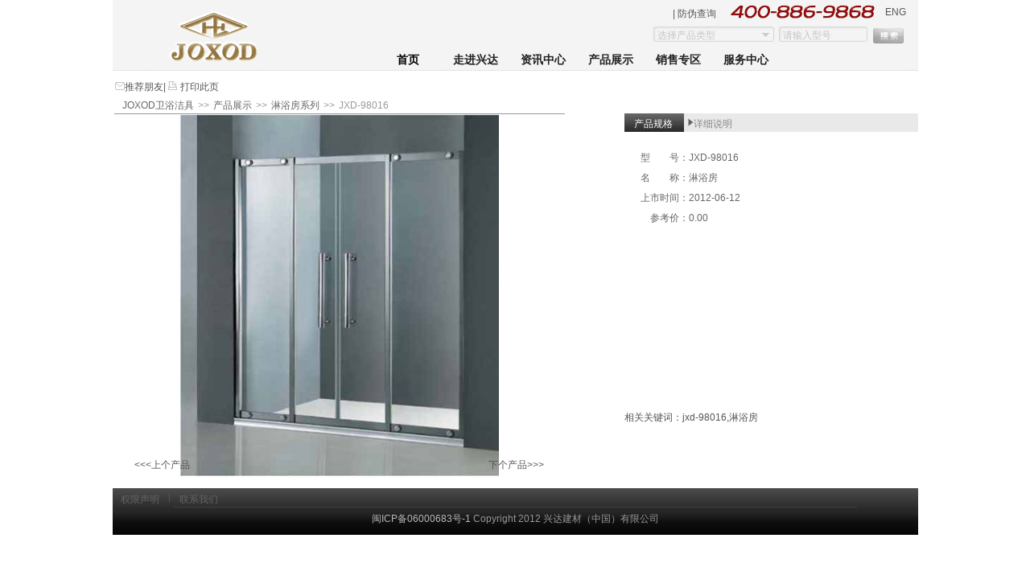

--- FILE ---
content_type: text/html; charset=utf-8
request_url: http://www.joxod.com/products/detail-587.html
body_size: 4251
content:


<!DOCTYPE html PUBLIC "-//W3C//DTD XHTML 1.0 Transitional//EN" "http://www.w3.org/TR/xhtml1/DTD/xhtml1-transitional.dtd">
<html xmlns="http://www.w3.org/1999/xhtml">
<head>
<meta http-equiv="Content-Type" content="text/html; charset=utf-8" />
<meta http-equiv="Content-Language" content="zh-cn" /> 
<meta name="author" content="joxod.com" />
<meta name="Copyright" content="Copyright joxod.com All Rights Reserved." />
<meta name="baidu-site-verification" content="rGQ8UuzBNP" />

        
          
<meta name="keywords" content="jxd-98016,淋浴房,淋浴房系列 " />
<meta name="description" content="淋浴房,淋浴房系列 "/>  
<title>JXD-98016,淋浴房-淋浴房系列 -九牧王五金,JOXOD卫浴洁具-兴达建材（中国）有限公司[官网]</title>
<link href="../statics/joxod/css/content.css" rel="stylesheet" type="text/css" /> 



<link rel="shortcut icon" href="../favicon.ico" />
 <link href="../favicon.ico" rel="bookmark" />

<link href="../statics/joxod/css/common.css" rel="stylesheet" type="text/css" /> 
<link href="../statics/joxod/css/head.css" rel="stylesheet" type="text/css" />
<link href="../statics/joxod/css/foot.css" rel="stylesheet" type="text/css" /> 
 <link href="../statics/js/jquery.flashSlider.css" rel="stylesheet" type="text/css" /> 

<link href="../statics/joxod/css/scroll.css" rel="stylesheet" type="text/css" />
 <link href="../statics/joxod/css/products.css" rel="stylesheet" type="text/css" /> 
<style type="text/css">
.chapter{
   width: 326px;
}
  .chapter p img{
   max-width:300px;height:auto;
 }
 
 </style>



<script src="../statics/js/jquery.js"  type="text/javascript"></script>
<script src="../statics/js/jquery.corner.js"  type="text/javascript"></script>
<script src="../statics/js/jquery.flashSlider-1.0.min.js"  type="text/javascript"></script>
<script type="text/javascript">
$(document).ready(function(){
              $('.Menu2 li').hover(function(){
               $('#List1').hide();
              });
              $('.Menu2 li').mouseover(function(){
               $('#List1').show();
              });
              
              $('.childml').hover(function(){
                $(this).find('.child-menu').show('fast').fadeTo('fast',0.8);
              },function(){
                $(this).find('.child-menu').hide('fast');
              });              
    });
    
 function setValue($id,$name){
    $('#categorytext').attr('value',$name);
    $('#myform').attr('action', "../products/search-"+$id+".html" )
 }
function mysubmit() {
    $('#txtSearch').attr('value', $('#txtSearch').val().replace("请输入型号",""));
    $('#myform').submit();
    return false;
}
    
</script> 

<script src="../statics/js/jquery.jScrollPane.js"></script>
<script src="../statics/js/jquery.imgAutoSize.js"></script>
<script src="../statics/js/jquery.idTabs.min.js"></script>
<script src="../statics/js/jquery.magnify-1.0.2.min.js"></script>
<script type="text/javascript"> 
 	$(document).ready(function(){  	
      $('.product_img img').imgAutoSize({'w':450,'h':450},function(){$('.product_mg').magnify({
                    lensWidth: 160,
                    lensHeight: 160,
                    preload: false,
                    stagePlacement: 'right', 
                    lensCss: {backgroundColor: '#fff',
                    border:'0px', 
                    opacity: 0.5 },
                    stageCss: {border: '1px solid #333',width:'260px',height:'260px'}
                  });    
     });     //图片自动调整         
               
 	   $('#features').show();
       $('.scrollpane').jScrollPane({animateTo:true, animateInterval:50, animateStep:5, showArrows: true, scrollbarWidth: 7, arrowSize: 8,dragMaxHeight:99999,scrollbarMargin:20,reinitialiseOnImageLoad: true});
       $("div.intro").jTab({actionType:"mouseover",defaultSelectedTab:"specification"})
   
  });
</script>



</head>
<body>
<!--<div id="headbg"></div>//-->
<div id="container">
  <div class="head_sy"><div class="logo_sy"><a href="../" title="JOXOD卫浴洁具"><img src="../statics/joxod/images/header_logop.gif"  alt="九牧王五金,JOXOD卫浴洁具-兴达建材（中国）有限公司[官网]" border="0"  /></a></div>  

   
     
  <div class="l_right2_sy"> 

          <a href="http://fw.joxod.com" title="|  防伪查询" target="_blank" rel="nofollow"> 
     |  防伪查询</a> 
       
     </div>   
     
<div class="l_right1_sy"> 
<a href="../en/">ENG</a>
</div>
  
  <div class="l_right3_sy">
  <form action="../products/search.html" method="get" id="myform">
  <table width="630" border="0" cellspacing="0" cellpadding="0">
  <tr>
    <td height="23" align="right" valign="top" width="466">
  <input name="categorytext" type="text" id="categorytext" class="sear" onmousedown="$('#List1').show();" value="选择产品类型" />
  <div class="Menu" id="List1" >
  <div class="Menu2">
    <ul>
       
         <li onmousedown="javascript:setValue(32,'龙头、感应系列 ');">龙头、感应系列 </li>
           <li onmousedown="javascript:setValue(33,'淋浴柱、花洒系列 ');">淋浴柱、花洒系列 </li>
           <li onmousedown="javascript:setValue(62,'五金配件系列 ');">五金配件系列 </li>
           <li onmousedown="javascript:setValue(63,'五金挂件系列 ');">五金挂件系列 </li>
           <li onmousedown="javascript:setValue(64,'厨房水槽系列 ');">厨房水槽系列 </li>
           <li onmousedown="javascript:setValue(65,'陶瓷洁具系列 ');">陶瓷洁具系列 </li>
           <li onmousedown="javascript:setValue(66,'浴室柜系列 ');">浴室柜系列 </li>
           <li onmousedown="javascript:setValue(67,'淋浴房系列 ');">淋浴房系列 </li>
           <li onmousedown="javascript:setValue(486,'浴缸系列');">浴缸系列</li>
           <li onmousedown="javascript:setValue(508,'智能晾衣架系列');">智能晾衣架系列</li>
           <li onmousedown="javascript:setValue(68,'周边产品');">周边产品</li>
         </ul>
<!--input name="categoryid" type="hidden" id="categoryid"/ //-->
  </div>
   </div>     
    
    </td>
    <td width="116" align="right" valign="top">
      <input name="code" type="text" class="l_bd_sy" id="txtSearch" onclick="$(this).attr('value','');" value="请输入型号" />
    </td>
    <td width="48" align="right">
     <a href="javascript:;" onclick="mysubmit()">
    <img src="../statics/joxod/images/head_cn.jpg" border="0" alt='search'/></a>   
    </td>
  </tr>
</table>
</form>
</div>
 
<div class="l_right4_sy">
<div class="mainmenu">
<ul>
<li ><a href="../" style="color:#000" title="JOXOD卫浴洁具">首页</a></li>

      
<li class="childml">
<a href="../content/aboutus.html" title="走进兴达" >走进兴达</a>
  <div class="child-menu">
        
                        <a href="../content/aboutus-1.html" title="关于兴达" >关于兴达</a>
            <a href="../content/aboutus-6.html" title="企业荣誉" >企业荣誉</a>
            <a href="../content/aboutus-7.html" title="实体店展示" >实体店展示</a>
            <a href="../content/aboutus-10.html" title="张铁林视频" >张铁林视频</a>
            <a href="../content/aboutus-11.html" title="工程案例" >工程案例</a>
            <a href="../content/aboutus-12.html" title="发展历程" >发展历程</a>
         
         
      
       
              
         
         

      
  </div>
  </li>
<li class="childml">
<a href="../news/index.html" title="资讯中心" >资讯中心</a>
  <div class="child-menu">
        
       
       
              
             <a href="../news/index-35.html" title="集团动态 " >集团动态 </a>
             <a href="../news/index-61.html" title="行业资讯 " >行业资讯 </a>
             <a href="../news/index-512.html" title="活动中心" >活动中心</a>
       
         

      
  </div>
  </li>
<li class="childml">
<a href="../products/index.html" title="产品展示" >产品展示</a>
  <div class="child-menu">
        
       
       
              
            <a href="../products/index-32.html" title="龙头、感应系列 " >龙头、感应系列 </a>
            <a href="../products/index-33.html" title="淋浴柱、花洒系列 " >淋浴柱、花洒系列 </a>
            <a href="../products/index-62.html" title="五金配件系列 " >五金配件系列 </a>
            <a href="../products/index-63.html" title="五金挂件系列 " >五金挂件系列 </a>
            <a href="../products/index-64.html" title="厨房水槽系列 " >厨房水槽系列 </a>
            <a href="../products/index-65.html" title="陶瓷洁具系列 " >陶瓷洁具系列 </a>
            <a href="../products/index-66.html" title="浴室柜系列 " >浴室柜系列 </a>
            <a href="../products/index-67.html" title="淋浴房系列 " >淋浴房系列 </a>
            <a href="../products/index-486.html" title="浴缸系列" >浴缸系列</a>
            <a href="../products/index-508.html" title="智能晾衣架系列" >智能晾衣架系列</a>
            <a href="../products/index-68.html" title="周边产品" >周边产品</a>
       
         

      
  </div>
  </li>
<li class="childml">
<a href="../sales/index.html" title="销售专区" >销售专区</a>
  <div class="child-menu">
        
                        <a href="../sales/detail-8.html" title="加盟详情" >加盟详情</a>
         
         
      
       
              
                   <a href="../sales/index.html" title="销售网络" >销售网络</a>
       
         
         

      
  </div>
  </li>
<li class="childml">
<a href="../service/index.html" title="服务中心" >服务中心</a>
  <div class="child-menu">
        
                        <a href="../service/detail-2.html" title="联系我们" >联系我们</a>
         
         
      
       
              
                   <a href="../service/index.html" title="产品常识及保养" >产品常识及保养</a>
             <a href="../message-content/index.html" title="网上咨询" >网上咨询</a>
             <a href="../fw" title="防伪查询" >防伪查询</a>
       
         
         

      
  </div>
  </li>
</ul>


  
</div>

</div>
</div>  

<!--head end//-->



<div id="main_container" class="clear">
<div class="clear" style="height:25px;padding-top:8px;padding-left:3px;">
  <img src="../statics/joxod/images/product_06.jpg" alt="推荐给别友"/><a id="bdshare" class="bdshare_b" style="line-height: 12px; position: static; float:none;" href="#">推荐朋友</a><span>|</span>  <img src="../statics/joxod/images/product_07.jpg" alt="打印"/><a
        href="javascript:window.print(); "> 打印此页</a>     
</div><div class="title-links">
<ul>
<li><a href="../" title="JOXOD卫浴洁具">JOXOD卫浴洁具</a></li>
<li class="node">>></li>
<li ><a href="../products/index.html" title="产品展示">产品展示</a></li>
 
<li class="node">>></li>
<li ><a href="../products/index-67.html" title="淋浴房系列 ">淋浴房系列 </a></li>
<li class="node">>></li>
<li>JXD-98016</li>
</ul>
</div>
<div class="page_body">
<div class="product_img" href="../uploadsoureclibs/">

<a class="product_mg" href="../uploadsoureclibs/products/2012/06/20120612101744816.jpg" onclick="return false;">
<img  src='../uploadsoureclibs/products/2012/06/20120612101744816.jpg' alt="JXD-98016" />
</a>
<div class="ppre"><a href="../products/detail-597.html" title="JXD-98007"> <<<上个产品</a></div>
<div class="pafter"><a href="../products/detail-586.html" title="JXD-98015">下个产品>>> </a></div>
</div>

	<div class="intro">
        	<div class="tabbg">
            	<ul id="tabs">
                	<li rel="specification" >产品规格</li>
                    <li rel="features">详细说明</li>
                </ul>
                <div class="clear"></div>
            </div>
			<div class="disclaimer" id="tabcontent">
        
<div id="specification" class="tab">
  <ul class="pinfo">
  <li>
    <div class="title">型　　号：</div>
    <div class="content">JXD-98016</div>
   </li>
    <li>
    <div  class="title">名　　称：</div>
    <div class="content">淋浴房</div>
  </li>
    <li>
    <div  class="title">上市时间：</div>
    <div class="content">2012-06-12</div>
  </li>
  </li>
    <li>
    <div  class="title">参考价：</div>
    <div class="content">0.00</div>
  </li>

</ul>             
</div>  
            
      	<div id="features" class="tab" style="display:none;">
   
     
            <div class="chapter" >
           <p>
	淋浴房</p>

         	</div>
 
           
            <div class="clear"></div>
            
   	  	</div>  
相关关键词：jxd-98016,淋浴房
   </div>
</div>
</div>
</div>
<div id="footer">
    <div class="links">
               
      <ul>

       
      
                                            <li ><a href="../cother/detail-3.html"  title="权限声明">权限声明</a></li>
                       <li class="splitline">|</li>
                         
      
          <li >
    
     <a href="../service/detail-2.html" title="联系我们" > 
         
   联系我们</a> </li>
       
        </ul>
            </div><div class="clear"></div>
    <div class="copyright"><a href="https://beian.miit.gov.cn" target="_blank" rel="nofollow">闽ICP备06000683号-1</a> Copyright 2012 兴达建材（中国）有限公司 </div>
 
</div>  
<div style="width:100%;height:30px;"> 
   <div class="bottom_message">


<span>
 </span></div>
   <div class="hotline"> </div>
</div> 

</div>
<!-- Baidu Button BEGIN -->
<script type="text/javascript" id="bdshare_js" data="type=button&amp;mini=1&amp;uid=774218" ></script>
<script type="text/javascript" id="bdshell_js"></script>
<script id="bdlike_shell"></script>
<script type="text/javascript">
	document.getElementById("bdshell_js").src = "http://bdimg.share.baidu.com/static/js/shell_v2.js?cdnversion=" + new Date().getHours();
var bdShare_config = {
	"type":"small",
	"color":"orange",
	"uid":"774218"
};
document.getElementById("bdlike_shell").src="http://bdimg.share.baidu.com/static/js/like_shell.js?t=" + new Date().getHours();

</script>
<!-- Baidu Button END -->

</body>

</html>

--- FILE ---
content_type: text/css
request_url: http://www.joxod.com/statics/joxod/css/content.css
body_size: 966
content:
@charset "utf-8";
/* CSS Document */
.content_list{list-style:none;}
.content_list li{width:345px;float:left;height:125px;margin:10px auto 15px 15px; padding-top:1px;}
.content_list li img{width:150px;height:108px;}
.img_left{float: left;}
.right_content{width: 180px;float: right;}
.content_list li .contenttitle{height:23px; display:inline; font-size: 12px; font-weight: bold;}
.content_list li .contentc{text-indent:2em;height:55px;overflow: hidden; margin:3px;}
.content_list li .time{color:#833;font-size: 9px; font-weight:normal;width:160px;margin-right:10px; text-align: right; display:block; }
.content_list li .contenthref{width:100%;margin:2px;}
.content_list li .ctitle{background:url(../images/arrow04.gif) no-repeat 16px 2px;padding-left:25px;color:#AF944C;}
/*分页*/
#pages { padding:14px 5px 10px;font-family:宋体; text-align:right;clear: both; }
#pages a { display:inline-block; height:22px; line-height:22px; background:#fff; border:1px solid #e3e3e3; text-align:center; color:#333; padding:0 10px;text-decoration:none;}
#pages a.a1 { background:url(../../images/admin_img/pages.png) no-repeat 0 0px #eee; width:56px; padding:0 }
#pages a:hover { background:#f1f1f1; color:#000; text-decoration:none; }
#pages span { display:inline-block; height:22px;padding:0 10px; line-height:22px; background:#5a85b2; border:1px solid #5a85b2; color:#fff; text-align:center; }
.page .noPage { display:inline-block; height:22px; line-height:22px; background:url(../img/icu/titleBg.png) repeat-x 0 -55px ; border:1px solid #e3e3e3; text-align:center; color:#a4a4a4; }
.contenttitle{margin-top:15px;}
.contenttitle H2 {
	TEXT-ALIGN: center; LINE-HEIGHT: 20px; COLOR: #322725; FONT-SIZE: 18px; FONT-WEIGHT: bold
}

.contenttitle .message {
 TEXT-ALIGN: center; PADDING-BOTTOM:5px; MARGIN-TOP: 10px
}
.contenttitle .message SPAN {
	PADDING-BOTTOM: 0px; PADDING-LEFT: 10px; PADDING-RIGHT: 10px; COLOR:#231815; PADDING-TOP: 0px
}
.contenttitle .message SPAN EM {
	FONT-STYLE: normal; COLOR: #9fa0a0
}
.sub_page_text_wrapper_news{
    width:650px;
    float:right;
    margin-right:10px;
    padding:15px 22px 0px 22px;
    /*border:1px solid #999;*/
    overflow: auto; 
    min-height: 452px;
    height:auto;
}

--- FILE ---
content_type: text/css
request_url: http://www.joxod.com/statics/joxod/css/common.css
body_size: 1442
content:
@charset "utf-8";
/* CSS Document url(../images/body_bg.jpg)*/
* {margin: 0px;padding: 0px;line-height:1.5em; font-size:12px; font-family: Arial, 宋体; border:none;color:#555;}
body{background:#fff ; padding:0;margin:0 auto;overflow-x:hidden; }
.clear{clear:both;}
#container{	margin:auto auto;width:1001px;background:url(../images/bodybg.gif) 0 -30px repeat-x #fff;overflow: hidden;}
ul{ list-style:none; margin:0; padding:0}
.loading {
    background: url(../../images/loading.gif) center center  no-repeat;
}
input.button{background:#ddd;height:21px; border-top:0;border-left:0; border-bottom:1px solid #666; border-right:1px solid #666; padding:3px 6px; margin-right:5px}
p{margin-bottom:1em;}
.noindent{text-indent:0em;}
strong{font-weight: bold;}
img{border:none;}
.hidden{display: none;}
a{text-decoration: none; }
/*p{margin:0px;padding:0px;}*/
#main_container{margin:0px auto; padding:0px;clear:both;}
/*me*/
/*====sub page=======*/
.page_body{height:452px;overflow: auto; min-height: 452px; height:auto;_height:452px ;_overflow-x:hidden; overflow-y: visible;border-top:1px solid #fff;padding-bottom:13px;}

/*--page body left----*/
.page_body .body_left{float:left;_display:inline;width:188px; overflow:hidden; text-align:left;margin-left:3px;}

div.channel{background:url(../images/h_w_btbg.gif) 2px -10px no-repeat;height:28px;line-height:33px;font-size: 14px;vertical-align: middle;font-weight: bold; padding-left:15px;color:#333; border-bottom:1px solid #666;}

ul.categoryList, ul.subCategoryList{list-style:none;display:none; /*border-left:1px solid #a9a9a9;border-right:1px solid #a9a9a9;*/}
ul.categoryList li{height:28px;border-bottom:1px solid #eee; letter-spacing:2px;}
ul.categoryList li a{text-decoration:none;display:block; height:33px; line-height:33px;vertical-align: bottom; color:#8B857A; padding-left:12px;padding-right:22px; font-size: 13px;}
ul.categoryList li a:hover{ color:#111;background-color:#e5e0c8; text-decoration:none;}
ul.categoryList li a.hasSub:hover{background-position:0px 0px;}
ul.categoryList li a.current{color:#666666;background-position:0px -45px;}
ul.categoryList li a.hasSubCurrent, ul.categoryList li a.hasSubCurrent:hover{background-color:#e5e0c8;color:#666666;background-position:0px 0px}
ul.img_menu_List{margin:25px auto 0px auto;}
ul.img_menu_List li{height:72px;margin :0px; letter-spacing:1px}

ul.subCategoryList{display:none;width:200px;border-top:1px solid #fff;margin-top:-1px;position:absolute;margin-left:217px;border-right:1px solid #fff;z-index:999}
/*--page body center----*/
.page_body .body_center{float:right;_display:inline;width:740px; overflow: auto; min-height: 452px; height:auto;_height:452px ;_overflow-x:hidden; overflow-y: visible;}

.main_mianbaoxie{margin:5px 0px 0px 25px;position:relative;height:25px; color:#c4c9d6; background:url(../images/bg_bread.jpg) bottom no-repeat; line-height:25px;padding-left:15px;}
.main_mianbaoxie a{color:#c4c9d6;padding-right:5px; padding-left:5px}
.main_mianbaoxie a.current{color:#333;font-size:12px;}

.aboutxt{
	width:600px;
	min-height:300px;
	height:auto !important;
	height:300px;
	text-align:left;
	color:#666;
	padding-bottom:50px;
	margin:10px auto 0px auto;
}
.aboutxt h6{
	color:#333;
	font-size:12px;
	padding-top:30px;
}
.aboutxt h4{
	clear:both;
	color:#333;
	font-size:12px;
}

.aboutxt h4 strong{
	color:#5c6cb7;
}
.aboutxt p{
	line-height:24px;
	text-indent:2em;
	margin-top:5px;
   
}
.aboutxt p a{ color:#666666;}
#container #main_container  div.line{ border-bottom:1px solid #b5b5b5;}
#main_container .page_body{clear: both;}
body fieldset{ margin:3px; border:1px solid #D8D8D8; padding:6px; overflow:hidden;}
body fieldset legend{padding:3px 6px;font-weight:700;border:1px solid #D8D8D8;background-color: #F9F9F9;}
body fieldset.blue{border:1px solid #dce3ed}
body fieldset.blue legend{padding:3px 8px;font-weight:700;color:#347add; background:none; border:none}
/*美化SELECT*/
select {
  	border: 1px solid #999;
	font-family: verdana;
	color: #333;
}


--- FILE ---
content_type: text/css
request_url: http://www.joxod.com/statics/joxod/css/head.css
body_size: 1234
content:
@charset "utf-8";
/* CSS Document */
/*首页头部*/
.head_sy,#footer{margin: 0px auto;}
.lr_sy{margin-left:28px;color:#999999;font-size:10px;}
.lr2_sy{margin-left:30px;color:#999999;font-size:10px;}
.l_bd_sy{width:105px;height:16px;background-image:url(../images/head_18.jpg);border-top-width: 0px;border-right-width: 0px;border-bottom-width: 0px;border-left-width: 0px;padding-left:5px;padding-top:3px; color:#c5c5c5;}
.logo_sy{float: left; width:300px; height:67px; padding-top:13px;}
.l_right1_sy{float:right; width:225px;text-align: right;margin-right:15px; height:22px;padding:6px 0px 0px 0px;background:url(../images/tel400.gif) 0px 2px no-repeat;}
.l_right2_sy{float:left; width:450px; height:19px;padding-top:8px;text-align:right;}
.l_right3_sy{float:right; width:630px; height:25px; text-align:right;margin-right:15px; margin-top:5px;}
.l_right3_sy strong{color:#861124; font-size:13px;}
.l_right3_sy a{color:#666; text-decoration:none; margin:0px 3px 0px 3px;}
.l_right3_sy a:hover{color:#861124;}
.l_right4_sy{float:left; width:630px;text-align:right; padding-top:3px;}
.l_right5_sy{float:right;margin-top:15px;border-bottom:1px solid #FFF;  line-height:18px; width:630px;text-align:left; background:#eee; height:25px;}
.mainmenu{margin-left:25px;}
.mainmenu li{float:left;}
.childml{position:relative;z-index:98;
}
.child-menu{ 
background-color:#e5e0c8;
position: absolute;
left:-20px;
text-align:center;
top:25px;
width:auto;
height:auto;
display:none;
}



.l_right4_sy  a
{
    color:#202020;
	display:block; 
    padding: 0px 2px;
    font:bold 14px/28px "黑体";
    display:block; 
    width:80px; 
    text-align:center;
  /* font-family:微软雅黑; font-weight: bold; */ 
}

.l_right4_sy  a:link,.l_right4_sy a:visited
{
	text-decoration:none;	
}
.l_right4_sy  a:hover,.l_right4_sy a:active
{
    color:#333;
	background:url(../images/header_menubg.gif) ;
}


.menu .sep{margin-top:0px;font-size:16px;color:#aeadad;float:left;height:20px;border-top:none;}
.Menu {
position:relative;
width:108px;
height:auto;
z-index:100;
display:none;
}
.Menu2 {
position: absolute;
left:0;
top:0;
width:148px;
height:auto;
overflow:hidden;
border:1px solid #d6d6d6;
z-index:100;
margin-top:-2px;
margin-left:-42px;
background-color: #fff;
}
.Menu2 ul{margin:0;padding:0; position:relative;}
.Menu2 ul li{color:#c5c5c5; font-size:12px;width:150px;height:18px;text-indent:4px;text-align:left; padding-top:3px;
             border-bottom:1px dashed #f4f4f4;cursor:pointer;}
.form{width:150px;height:19px;}
#List1{left:0px;top:0px;}
.sear{width:145px; height:17px; border:none; background-image:url(../images/input_bg.jpg); border-width:0px; color:#c5c5c5; font-size:12px; padding-left:5px; padding-top:2px; background-repeat:no-repeat;}


del{
	height:0px;
	font-size:0px;
	line-height:0px;
	padding:0px;
	margin:0px;
	display:block;
	clear:both;
	overflow:hidden;
}

.menu fieldset{
    background:#efefef; 
    _width:380px;
    height:22px;
    margin:0px;
    _height:18px;
    _padding-top:2px;
}

.child-menu a{
      width:125px;
      line-height:25px; 
      font:13px/25px "宋体" ;
      color:#333;
}

.child-menu  a:hover,.child-menu a:active
{
    filter:Alpha(opacity=100);
    color:#eee;
	background:#333 ;
}

--- FILE ---
content_type: text/css
request_url: http://www.joxod.com/statics/joxod/css/foot.css
body_size: 453
content:
@charset "utf-8";
/* CSS Document */

#footer {margin-top:1px;background:url(../images/bottom_bg.jpg) #333; height:58px; }
#footer .line{background:url(../images/menu_sub_bg.gif) repeat-x ;}
#footer .links{ margin-left:10px; float:left;margin-top:5px; font-size:12px;color:#646464;}
#footer .links ul{list-style:none; margin:0; padding:0;}
#footer .links ul li{ float:left}
#footer .links ul li.splitline { padding-left:11px; padding-right:11px; line-height:105%}
#footer .links ul li a{ text-decoration:none; font-size:12px; color:#646464}
#footer .links ul li a:hover{text-decoration:underline;}

#footer .copyright{font-size:12px; color:#999;width:850px;margin:0 auto;padding-top:5px;text-align: center;border-top:1px #414042 solid;}
#footer .copyright a{ text-decoration:none; font-size:12px; color:#b9b9b9}
#footer .copyright a:hover{text-decoration:underline;}
.bottom_message{ color:#646464;font-size:11px;height:26px;padding-left:12px;padding-top:8px;float:left; }
.hotline{ color:#646464;font-size:11px;height:26px;padding-right:12px;padding-top:8px;float:right; }




--- FILE ---
content_type: text/css
request_url: http://www.joxod.com/statics/js/jquery.flashSlider.css
body_size: 406
content:

/*容器*/
#slider{
    z-index: 0;
     visibility: hidden;
}
#slider ul, #slider li
{
    margin: 0;
    padding: 0;
    list-style: none;
}


#slider img{
    margin:0;
}
/*数字导航样式*/
#flashnvanum
{
    bottom: 10px;
    position: absolute;
    right: 20px;
    width: 90px;
}
#flashnvanum span
{
    background: transparent url(../images/flashbutton.gif) no-repeat scroll -15px 0;
    color: #86A2B8;
    cursor: pointer;
    float: left;
    font-family: Arial;
    font-size: 12px;
    height: 15px;
    line-height: 15px;
    margin: 1px;
    text-align: center;
    width: 15px;
}
#flashnvanum span.on
{
    background: transparent url(../images/flashbutton.gif) no-repeat scroll 0 0;
    color: #FFFFFF;
    height: 15px;
    line-height: 15px;
    width: 15px;
}


--- FILE ---
content_type: text/css
request_url: http://www.joxod.com/statics/joxod/css/scroll.css
body_size: 686
content:
/*责任声明*/
#main_container div.disclaimer{ padding-bottom:20px}
#main_container div.disclaimer div.scrollpane{height:326px;width:980px;}
#main_container div.disclaimer div.chapter{margin-left:24px;}
#main_container div.disclaimer div.chapter{font-size:12px; color:#646464; margin-bottom:36px;}




/*滚动条*/
#main_container div.disclaimer .jScrollPaneContainer {	position: relative;	overflow: hidden;z-index: 1; outline:none}
#main_container div.disclaimer .jScrollPaneTrack {	position: absolute;	cursor: pointer;right: 1px;top: 0px;height: 100%;background: url(../images/scrollpane_track.gif) repeat-y #ffffff;/*background: #ffffff; border-left:1px solid #b5b5b5;*/ margin-bottom:1px; }
#main_container div.disclaimer .jScrollPaneDrag {position: absolute;/*background-color: #646464;*/cursor: pointer;	overflow: hidden; margin-left:1px;background:url(../images/scrollpane_drag_middle.gif) repeat-y -1px 0px}
#main_container div.disclaimer .jScrollPaneDragTop {position: absolute;top: 0;left: 0;	overflow: hidden; height:9px; background:url(../images/scrollpane_drag_up.gif) no-repeat 0px top #ffffff; _background-position:0px top;/*border-bottom:1px solid #ffffff;*/}
#main_container div.disclaimer .jScrollPaneDragBottom {position: absolute;	bottom: 0;left: 0;overflow: hidden;height:9px; background:url(../images/scrollpane_drag_bottom.gif) no-repeat 0px top #ffffff; _background-position:0px top; /*border-top:1px solid #ffffff*/}
#main_container div.disclaimer a.jScrollArrowUp {display: block;position: absolute;z-index: 1;	top: 0;	right: 1px;text-indent: -2000px;overflow: hidden;	/*background-color: #666;*/	height: 8px;}
#main_container div.disclaimer a.jScrollArrowUp:hover {/*background-color: #f60;*/}
#main_container div.disclaimer a.jScrollArrowDown {display: block;	position: absolute;	z-index: 1;	bottom: 0;right: 1px;text-indent: -2000px;overflow: hidden;/*background-color: #666;*/	height: 8px;}
#main_container div.disclaimer a.jScrollArrowDown:hover {/*background-color: #f60;*/}
#main_container div.disclaimer a.jScrollActiveArrowButton,
#main_container div.disclaimer a.jScrollActiveArrowButton:hover {/*background-color: #f00;*/}
#main_container div.disclaimer a.jScrollArrowUp,
#main_container div.disclaimer a.jScrollArrowUp:hover {background: url(../images/scrollpane_track.gif) repeat-y #ffffff;}
#main_container div.disclaimer a.jScrollArrowDown {background: url(../images/scrollpane_track.gif) repeat-y #ffffff;}
#main_container div.disclaimer a.jScrollArrowDown:hover {}
#main_container div.disclaimer a.jScrollActiveArrowButton,
#main_container div.disclaimer a.jScrollActiveArrowButton:hover {background-position: 0 0px;}



--- FILE ---
content_type: text/css
request_url: http://www.joxod.com/statics/joxod/css/products.css
body_size: 1301
content:
.products_picture_list_wrapper{margin:10px 0px 0px 10px;width:730px;overflow:hidden;}

/*-----products list-------*/
.products_picture_list_wrapper .product_cell{margin-bottom:2px;float:left;_display:inline;width:180px;height:205px;  background:url(../images/no_pic.gif) no-repeat;border-left:1px solid #AF944C; }
.products_picture_list_wrapper .product_cell .product_pic{width:180px;height:180px;position:relative;text-align:center;background: url(../../images/loading.gif) no-repeat center center; overflow: hidden;background-repeat: no-repeat; background-position: center center; }
.products_picture_list_wrapper .product_cell .product_nopic{width:180px;height:180px;position:relative;}
.products_picture_list_wrapper .product_cell .product_pic img{cursor:pointer;display:none;}
.products_picture_list_wrapper .product_cell .product_title{width:180px;height:25px;background:#baa88d;}
.products_picture_list_wrapper .product_cell .product_title a{display:block;height:25px;font-size:12px;color:#fff;padding:0px;padding-left:15px;line-height:25px; background-image:url(../images/product_list_right_arrow.gif); background-repeat:no-repeat; background-position:-1000px;}
.products_picture_list_wrapper .product_cell .product_title a:hover, .products_picture_list_wrapper .product_cell .product_title a.hover{text-decoration:none; background-color:#FFF;color:#8D641E; background-image:url(../images/product_list_right_arrow.gif); background-position:right; background-repeat:no-repeat}
/* 下线产品 */
.downproject{width:77px; height:78px; background:url(../images/lpimg.gif) no-repeat 0 0; position:absolute; right:0; top:0;margin: 0px;padding:0px;}
.downproject_small{ width:54px; height:56px; background:url(../images/lpimg_small_b.gif) no-repeat 0 0; position:absolute; right:0; top:0px;margin: 0px;padding:0px;}
.downproject_small_3{ width:54px; height:56px; background:url(../images/lpimg_small_b.gif) no-repeat 0 0; position:absolute; right:0; top:0px;margin: 0px;padding:0px;}
.downproject_small_2{ width:43px; height:44px; background:url(../images/lpimg_small.gif) no-repeat 0 0; position:absolute; margin-right:10px; _margin-right:7px; top:0; right:0;}
/*分页*/
#pages {padding:0px 35px 0px;clear: both;background:#ffe;}
/*详细页面*/
#main_container .title-links{width: 80%;height:18px;padding-left: 12px;}
#main_container .title-links ul{width: 100%;}
#main_container .title-links li.node{margin:0px 5px;padding:0px;}
#main_container .title-links  li{color:#999;float:left;height:18px; font-size:12px;  line-height:18px; vertical-align:text-bottom; background-color:#ffF;width:auto!important;width:10px;white-space: nowrap; }
#main_container .title-links  li a{ text-decoration:none; display:block; height:25px;font-size:12px;color:#666; text-align:right;}
#main_container .title-links  li a:hover{color:#933;text-decoration:none;}
#main_container .title-links  li a{width:auto;}


#main_container .page_body .product_img{margin-left:2px;float:left;width:560px;height:450px;border-top:1px solid #999;position:relative;text-align: center; background: url(../../images/loading.gif) no-repeat center center; overflow: hidden;}
.ppre{width:120px; height:18px; position:absolute; left:0; bottom:5px;margin: 0px;padding:0px; z-index: 100;}
.pafter{width:120px; height:18px;position:absolute; right:0; bottom:5px;margin: 0px;padding:0px;z-index: 100;}
#main_container .page_body .product_img img {display:none;}

#main_container .page_body div.intro{float:right;}
#main_container .page_body div.intro div.tabbg{ background:url(../images/pic_products_categories_product_intro_tab_bg.jpg) repeat-x; height:23px; width:365px}
#main_container .page_body div.intro div.tabbg ul{ list-style:none; margin:0; padding:0}
#main_container .page_body div.intro div.tabbg ul li{ float:left; color:#868686; font-size:12px; cursor:pointer;background:url(../images/pic_products_categories_product_intro_tab_1_bg.jpg) no-repeat 2px center; padding-left:12px; padding-right:14px;  padding-top:4px;height:19px;  *padding-top:5px;*height:18px;_padding-top:5px;_height:18px; }
#main_container .page_body div.intro div.tabbg ul li.current { background:url(../images/pic_products_categories_product_intro_tab_2_bg.jpg) repeat-x; color:#ffffff; }

#main_container div.disclaimer{padding-top:20px;padding-bottom:20px;}
#main_container div.disclaimer div.scrollpane,#main_container ul.pinfo{height:326px;width:365px;}
#main_container div.disclaimer div.chapter{margin-left:24px;}
#main_container div.disclaimer div.chapter{font-size:12px; color:#646464; margin-bottom:36px;}
#main_container ul.pinfo li {_display:inline;width:100%;height: 25px;font-size:12px;}
#main_container ul.pinfo li div.title{width:80px;float: left;color: #666;text-align: right;height:25px;line-height: 25px;}
#main_container ul.pinfo li div.content{width:260px;float: left;color: #666;text-align:left;line-height: 25px;}


--- FILE ---
content_type: application/javascript
request_url: http://www.joxod.com/statics/js/jquery.flashSlider-1.0.min.js
body_size: 929
content:
(function($){$.fn.flashSlider=function(options){var options=$.extend({},$.fn.flashSlider.defaults,options);this.each(function(){var obj=$(this);obj.css('display','block');var curr=1;var next=2;var $img=obj.find("img");var s=$img.length;var w=$img.eq(0).width();var h=$img.eq(0).height();var $flashelement=$("ul",obj);$flashelement.fadeOut(0);$flashelement.fadeIn(options.speed);var isIe=$.browser.msie;var isIe6=$.browser.msie&&('6.0'==$.browser.version);options.height==0?obj.height(h):obj.height(options.height);options.width==0?obj.width(w):obj.width(options.width);obj.css("overflow","hidden");obj.css("position","relative");$flashelement.css('width',s*w);switch(options.direction){case 'vertical':$("li",obj).css('float','left');break;case 'Longitudinal':$img.css('display','block');break;default:$img.css('display','block');break;}obj.css("visibility","visible");if(options.controlsShow&&s!=1){var navbtnhtml='<div id="flashnvanum">';for(var i=0;i<s;i++){navbtnhtml+='<span>'+(i+1)+'</span>';}navbtnhtml+='</div>';obj.append(navbtnhtml);obj.find("#flashnvanum span").hover(function(){var num=$(this).html();flash(num,true);},function(){timeout=setTimeout(function(){flash(next,false);},options.pause);});};function setcurrnum(index){obj.find("#flashnvanum span").eq(index).addClass('on').siblings().removeClass('on');}function flash(index,clicked){if(s==1)return;index=parseInt(index);$flashelement.stop();next=index==s?1:index+1;curr=(index-1);setcurrnum(curr);switch(options.direction){case 'vertical':p=((index-1)*w*-1);$flashelement.animate({marginLeft:p},options.speed,options.easing);break;case 'Longitudinal':p=((index-1)*h*-1);if(parseFloat($.browser.version)<8)p=p-(index-1)*4;$flashelement.animate({marginTop:p},options.speed,options.easing);break;default:p=((index-1)*h*-1);if(parseFloat($.browser.version)<8)p=p-(index-1)*4;$flashelement.fadeOut(0);$flashelement.css({'margin-top':p});$flashelement.fadeIn(options.speed,function(){$flashelement.fadeTo(1000,1);});break;}if(clicked){clearTimeout(timeout);}if(options.auto&&!clicked){timeout=setTimeout(function(){flash(next,false);},options.speed+options.pause);};}var timeout;setcurrnum(0);if(options.auto){timeout=setTimeout(function(){flash(2,false);},options.pause);};});};$.fn.flashSlider.defaults={controlsShow:true,direction:'vertical',speed:800,auto:true,pause:2000,easing:"swing",height:0,width:0}})(jQuery);

--- FILE ---
content_type: application/javascript
request_url: http://www.joxod.com/statics/js/jquery.magnify-1.0.2.min.js
body_size: 3016
content:
/*
Magnify, by Josh Nathanson
An image magnifier plugin for jQuery
Copyright 2008, see license at end of file
version 1.0.2

name	 magnify
type	 jQuery
param	 options                  hash                    object containing config options
param	 options[lensWidth]       int                     width of lens in px
param	 options[lensHeight]      int                     height of lens in px
param	 options[showEvent]       string                  event upon which to display large image
param 	 options[hideEvent] 	  string                  event upon which to hide large image
param 	 options[stagePlacement]  string                  placement of stage, may be 'right' or 'left'
param	 options[preload]         boolean                 preload large image or not
param	 options[loadingImage]    string                  path to 'loading' image, i.e. ajax spinner
param	 options[stageCss]        object                  addt'l styles for stage                               
param	 options[lensCss]	  	  object				  addt'l styles for lens
param	 options[onBeforeShow]	  function                pass in function to execute before large image is shown
param	 options[onAfterShow]	  function				  pass in function to execute after large image is shown
param	 options[onBeforeHide]	  function				  pass in function to execute before large image is hidden
param 	 options[onAfterHide]	  function				  pass in function to execute after large image is hidden

*** all function params get passed back the settings object as an argument ***

*/


jQuery.fn.magnify=function(d){var f={lensWidth:100,lensHeight:100,showEvent:'mouseover',hideEvent:'mouseout',stagePlacement:'right',preload:true,loadingImage:'',stageCss:{},lensCss:{},onBeforeShow:function(){},onAfterShow:function(){},onBeforeHide:function(){},onAfterHide:function(){}};d?jQuery.extend(f,d):null;return this.each(function(){var c=jQuery("img:first",this),smallimage=new Smallimage(c),a=jQuery(this),lens=new Lens(),largeimage=new Largeimage(a[0].href),largeimageloaded=false,smallimagedata={},stage=null,scale=1,running=false,loader=null,noimage=false,self=this;smallimage.loadimage();c.bind(f.showEvent,activate);function activate(e){if(!running){running=true;f.onBeforeShow.apply(smallimage,[f]);if(!largeimage){largeimage=new Largeimage(a[0].href)}lens.activate(e);lens.setposition(e);jQuery(lens.node).bind('mousemove',lens.setposition).bind(f.hideEvent,deactivate);if(largeimageloaded){stage=new Stage();stage.activate()}else{largeimage.loadimage()}f.onAfterShow.apply(smallimage,[f]);a[0].blur();return false}else deactivate(e)}function deactivate(e){f.onBeforeHide.apply(self,[f]);jQuery(lens.node).unbind('mousemove').unbind('mouseover').remove();jQuery(stage.node).remove();jQuery(largeimage.node).remove();largeimage=null;largeimageloaded=false;f.onAfterHide.apply(self,[f]);running=false;c.unbind(f.showEvent);var s=setTimeout(function(){c.bind(f.showEvent,activate)},50)}function Smallimage(a){this.node=a[0];this.loadimage=function(){this.node.src=c[0].src};this.node.onload=function(){smallimagedata.w=jQuery(this).width();smallimagedata.h=jQuery(this).height();smallimagedata.pos=jQuery(this).offset();smallimagedata.pos.r=smallimagedata.w+smallimagedata.pos.left;smallimagedata.pos.b=smallimagedata.h+smallimagedata.pos.top;if(f.preload){largeimage.loadimage()}};return this}function Largeimage(a){this.url=a;this.node=new Image();this.loadimage=function(){if(!this.node)this.node=new Image();this.node.style.position='absolute';this.node.style.display='none';this.node.style.left='-5000px';loader=new Loader();document.body.appendChild(this.node);this.node.src=this.url};this.node.onload=function(){largeimageloaded=true;this.style.display='block';var w=jQuery(this).width(),h=jQuery(this).height();this.style.display='none';scale=(w/smallimagedata.w+h/smallimagedata.h)/2;jQuery(loader.node).remove();if(running){stage=new Stage();stage.activate()}};this.node.onerror=function(){jQuery(loader.node).remove();noimage=true;if(running){stage=new Stage();stage.activate()}};return this}Largeimage.prototype.setposition=function(){this.node.style.left=Math.ceil(-scale*parseInt(lens.getoffset().left))+'px';this.node.style.top=Math.ceil(-scale*parseInt(lens.getoffset().top))+'px'};function Lens(){this.node=document.createElement("div");jQuery(this.node).css({width:f.lensWidth+'px',height:f.lensHeight+'px',backgroundColor:'white',opacity:0.6,position:'absolute',border:'1px dashed #bbbbbb',zIndex:1000,cursor:'crosshair'}).css(f.lensCss);return this}Lens.prototype.activate=function(){document.body.appendChild(this.node);this.node.style.display='block'};Lens.prototype.setposition=function(e){var a=e.type=='mousemove'?this:this.node,lensleft=e.pageX-f.lensWidth/2,lenstop=e.pageY-f.lensHeight/2,realwidth=parseInt(a.style.width)+parseInt(a.style.borderLeftWidth)+parseInt(a.style.borderRightWidth),realheight=parseInt(a.style.height)+parseInt(a.style.borderTopWidth)+parseInt(a.style.borderBottomWidth),incorner=incorner();if(!incorner){if(againstleft()){a.style.top=lenstop+'px';a.style.left=smallimagedata.pos.left+'px'}else if(againstright()){a.style.top=lenstop+'px';a.style.left=smallimagedata.pos.r-realwidth+'px'}else if(againsttop()){a.style.left=lensleft+'px';a.style.top=smallimagedata.pos.top+'px'}else if(againstbottom()){a.style.left=lensleft+'px';a.style.top=smallimagedata.pos.b-realheight+'px'}else{a.style.top=lenstop+'px';a.style.left=lensleft+'px'}}else{a.style.top=incorner=='topleft'||incorner=='topright'?smallimagedata.pos.top+'px':smallimagedata.pos.b-realheight+'px';a.style.left=incorner=='topleft'||incorner=='bottomleft'?smallimagedata.pos.left+'px':smallimagedata.pos.r-realwidth+'px'}largeimage.setposition();function againstleft(){return lensleft<smallimagedata.pos.left}function againstright(){return lensleft+realwidth>smallimagedata.pos.r}function againsttop(){return lenstop<smallimagedata.pos.top}function againstbottom(){return lenstop+realheight>smallimagedata.pos.b}function incorner(){if(againstbottom()&&againstright())return'bottomright';else if(againstbottom()&&againstleft())return'bottomleft';else if(againsttop()&&againstright())return'topright';else if(againsttop()&&againstleft())return'topleft';else return false}};Lens.prototype.getoffset=function(){var o={};o.left=parseInt(this.node.style.left)-parseInt(smallimagedata.pos.left)+'px';o.top=parseInt(this.node.style.top)-parseInt(smallimagedata.pos.top)+'px';return o};function Stage(){this.node=document.createElement("div");jQuery(this.node).css({position:'absolute',width:Math.round(f.lensWidth*scale)+'px',height:Math.round(f.lensHeight*scale)+'px',zIndex:2000,overflow:'hidden',border:'1px solid #999999',display:'none',backgroundColor:'white'}).css(f.stageCss);this.realheight=parseInt(this.node.style.height)+parseInt(this.node.style.borderTopWidth)+parseInt(this.node.style.borderBottomWidth);this.realwidth=parseInt(this.node.style.width)+parseInt(this.node.style.borderLeftWidth)+parseInt(this.node.style.borderRightWidth);var a=jQuery.browser.safari?document.body.scrollTop:document.documentElement.scrollTop;var b=document.documentElement.clientHeight+a;this.node.style.top=smallimagedata.pos.top+this.realheight>b?b-this.realheight-10+'px':smallimagedata.pos.top+'px';this.node.style.left=f.stagePlacement=='right'?smallimagedata.pos.r+10+'px':smallimagedata.pos.left-this.realwidth-10+'px';return this}Stage.prototype.activate=function(){if(noimage)this.node.appendChild(document.createTextNode('Large Image Not Found.'));else{if(!this.node.firstChild)this.node.appendChild(largeimage.node);largeimage.node.style.display='block';largeimage.setposition()}document.body.appendChild(this.node);jQuery(this.node).fadeIn(300)};function Loader(){this.node=f.loadingImage?new Image():document.createElement("div");jQuery(this.node).appendTo("body").css({top:smallimagedata.pos.top+10+'px',left:smallimagedata.pos.left+10+'px',position:'absolute'});f.loadingImage?this.node.src=f.loadingImage:this.node.appendChild(document.createTextNode('Loading...'));return this}})};
/*
+-----------------------------------------------------------------------+
| Copyright (c) 2008 Josh Nathanson                  |
| All rights reserved.                                                  |
|                                                                       |
| Redistribution and use in source and binary forms, with or without    |
| modification, are permitted provided that the following conditions    |
| are met:                                                              |
|                                                                       |
| o Redistributions of source code must retain the above copyright      |
|   notice, this list of conditions and the following disclaimer.       |
| o Redistributions in binary form must reproduce the above copyright   |
|   notice, this list of conditions and the following disclaimer in the |
|   documentation and/or other materials provided with the distribution.|
|                                                                       |
| THIS SOFTWARE IS PROVIDED BY THE COPYRIGHT HOLDERS AND CONTRIBUTORS   |
| "AS IS" AND ANY EXPRESS OR IMPLIED WARRANTIES, INCLUDING, BUT NOT     |
| LIMITED TO, THE IMPLIED WARRANTIES OF MERCHANTABILITY AND FITNESS FOR |
| A PARTICULAR PURPOSE ARE DISCLAIMED. IN NO EVENT SHALL THE COPYRIGHT  |
| OWNER OR CONTRIBUTORS BE LIABLE FOR ANY DIRECT, INDIRECT, INCIDENTAL, |
| SPECIAL, EXEMPLARY, OR CONSEQUENTIAL DAMAGES (INCLUDING, BUT NOT      |
| LIMITED TO, PROCUREMENT OF SUBSTITUTE GOODS OR SERVICES; LOSS OF USE, |
| DATA, OR PROFITS; OR BUSINESS INTERRUPTION) HOWEVER CAUSED AND ON ANY |
| THEORY OF LIABILITY, WHETHER IN CONTRACT, STRICT LIABILITY, OR TORT   |
| (INCLUDING NEGLIGENCE OR OTHERWISE) ARISING IN ANY WAY OUT OF THE USE |
| OF THIS SOFTWARE, EVEN IF ADVISED OF THE POSSIBILITY OF SUCH DAMAGE.  |
|                                                                       |
+-----------------------------------------------------------------------+
*/

--- FILE ---
content_type: application/javascript
request_url: http://www.joxod.com/statics/js/jquery.imgAutoSize.js
body_size: 707
content:
/*------------------------------------------------------------------------------  
*插件名称：图片自适应容器大小插件  
*调用方式：$(selector).imgAutoSize({w:maxWidth,h:maxHeight})  
--------------------------------------------------------------------------------  
*/  
  
(function($){   

$.fn.imgAutoSize = function(opt,callback)
{
    var defaults={w:200,h:150};   
    var opts = $.extend(defaults, opt);   
    var obj= $(this);
  obj.each(function(index,img){         
           var myobj=$(this);
           myobj.hide();
           if(img.complete){
            autoSize(myobj);
           }else{
          myobj.parent().addClass('loading');
           var intervalId=setInterval(checkimgcomplete,1000)
            function checkimgcomplete(){
              // alert(intervalId);
                 if(img.offsetWidth * img.offsetHeight||img.complete){
                   autoSize(myobj)
                   clearInterval(intervalId); 
                   myobj.parent().css({'background-image':'none'});
                  }
               }
          
           }
               });



function autoSize(myobj){
               var th=myobj.height();
               var tw=myobj.width();
               var ew=opts.w;
               var eh=opts.h;
               var tph=eh/th,tpw=ew/tw;       
               var par=tph>tpw?tpw:tph;
               var nth=th*par;               
               var ntw=tw*par;   
               var margint=(eh-nth)>0?(eh-nth)/2:0;             
               myobj.css({'margin-top':margint,'height':nth,'width':ntw});  
               myobj.parent().css({'background':'#FFF'});
               myobj.fadeIn(1000); 
               if(callback!=undefined)callback();
} 
 
 }
 })(jQuery);  



--- FILE ---
content_type: application/javascript
request_url: http://www.joxod.com/statics/js/jquery.idTabs.min.js
body_size: 1322
content:
// JavaScript Document
;(function($){
		   $.fn.jTab=function(options){
			   var settings={
				   actionType:"click",defaultSelectedTab:"",selectedClassSuffix:"",transitionType:"",speed:"fast",onShowTabCallBack:null
				   }
			   var op=$.extend(settings,options);
			   var oldobj=null;
			   var $this=$(this);
			   
			   
			   var showTabcontent=function(obj,callback){
				   
				   $this.find("#"+$(obj).attr("rel")).show();
				   
				   }
			   var showHiddenTabcontent=function(obj){
				   //alert($this.find("#tabcontent:first > .tab:visible").attr("id")+" - "+$(obj).attr("rel"))
				   if ($this.find("#tabcontent:first > .tab:visible").attr("id")==$(obj).attr("rel")){ //在同一个Tab上动作，就不执行显示隐藏内容动作
					   return false;
					   }
				   switch (op.transitionType){
					   case "slide":
					   			$this.find("#tabcontent:first > .tab:visible").slideUp(op.speed,function(){
																										 $this.find("#"+$(obj).attr("rel")).slideDown(op.speed,
																																					  function(){if ($.isFunction(op.onShowTabCallBack)) op.onShowTabCallBack(obj)}
																																					  );
																										 
																										 });
								break;
					   case "fade":			   
					   			$this.find("#tabcontent:first > .tab:visible").fadeOut(op.speed,function(){
																										 $this.find("#"+$(obj).attr("rel")).fadeIn(op.speed,
																																					  function(){if ($.isFunction(op.onShowTabCallBack)) op.onShowTabCallBack(obj)}
																																					  );
																										 });
								break;
//					   case "show":
//					   			alert("show");					   
//					   			$this.find("#tabcontent:first > div:visible").hide(op.speed);
//								break;
					   default :			   
					   			$this.find("#tabcontent:first > .tab:visible").hide();$this.find("#"+$(obj).attr("rel")).show();
								if ($.isFunction(op.onShowTabCallBack)) op.onShowTabCallBack(obj)
								break;
					   }
				   
				   
				   }
//			   var showHiddenTabcontent=function(obj,callback){
//				   //var isHidden = $($this.find("#"+$(obj).attr("rel"))).is(":hidden");
//				   //$($this.find("#"+$(obj).attr("rel")))[ isHidden ? "fadeIn" : "fadeOut" ]( isHidden ? "normal" : "normal");
//				   $this.find("#"+$(obj).attr("rel")).toggle();
//				   }
			   var changeTabClass=function(obj){ //改进 未作。可以考虑用showTabcontent的方法来改进
				   if (op.selectedClassSuffix!=""){
					   if ($(obj).hasClass($(obj).attr("rel")+op.selectedClassSuffix)){
						   $(obj).removeClass($(obj).attr("rel")+op.selectedClassSuffix);
						   }
					   else{
						   $(obj).addClass($(obj).attr("rel")+op.selectedClassSuffix);
						   }
//					   var classSuffix=$(obj).attr("class");
//					   alert(classSuffix);
//					   if (classSuffix.indexOf(op.selectedClassSuffix)>-1){ //找到selectedClassSuffix
//						   $(obj).removeClass(classSuffix+op.selectedClassSuffix);
//						   }
//					   else{
//						   $(obj).addClass(classSuffix+op.selectedClassSuffix);
//						   }
					   }
				   else{
					   $(obj).toggleClass("current");
					   }
				   if ($(obj).find("input[type=radio]").length>0){
					   $(obj).find("input[type=radio]").attr("checked","checked")
					   }
				   }
			   var initTabcontent=function(){
				   $this.find("#tabcontent:first").children(".tab").each(function(){
																				  if ($(this).attr("id")!=op.defaultSelectedTab){$(this).hide();}
																				  })
				   }
			   
			   initTabcontent();
			   return $(this).find("#tabs:first").find("li").each(function(i){
																		   
																		   
																		   
														  if ($(this).attr("rel")==op.defaultSelectedTab){
															  oldobj=this;
															  changeTabClass(this);
															  //showHiddenTabcontent(this);
															  }
														  $(this).bind(op.actionType,function(){
																							  var nowobj=this;
																							  if (oldobj==null){
																								  oldobj=this;
																								  changeTabClass(this);
																								  
																								  }
																							  else{
																								  //alert("old:"+$(oldobj).attr("rel")+" now:"+$(this).attr("rel"))
																								  //隐藏老的内容，然后显示新的
																								  changeTabClass(oldobj);
																								  changeTabClass(this);
																								  showHiddenTabcontent(this)
//																								  showHiddenTabcontent(oldobj);
//																								  showHiddenTabcontent(this);
//																								  if ($(oldobj).attr("rel")!=op.defaultSelectedTab){
//																									  changeTabClass(oldobj);
//																									  showHiddenTabcontent(oldobj);
//																									  }
																								  oldobj=this;
																								  } 
																							  //changeTabClass(this);
																							  //showHiddenTabcontent(this);
//																							  if ($(oldobj).attr("rel")!=op.defaultSelectedTab){
//																								  changeTabClass(this);
//																								  showHiddenTabcontent(this);
//																								  }
																							  return false;
																							  })
														  
														  })
			   
			   
			   
			   }
		   
		   
		   
		   })( jQuery );